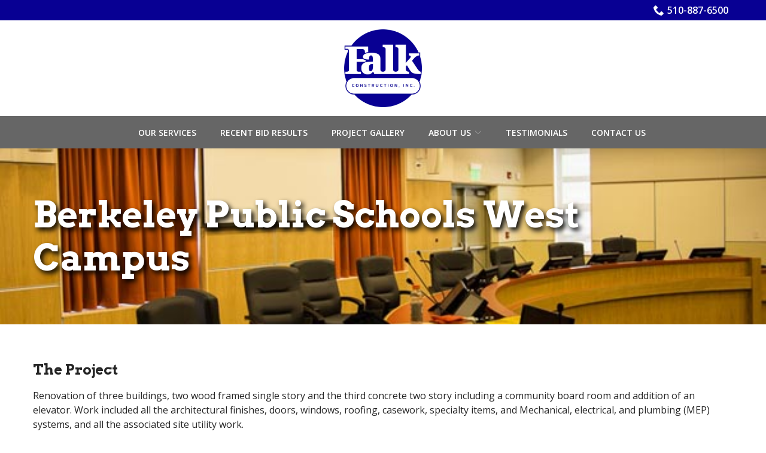

--- FILE ---
content_type: text/html; charset=UTF-8
request_url: https://www.dlfalk.com/albums/berkeley-public-schools-west-campus/
body_size: 23502
content:
<!DOCTYPE html>
<html lang="en-US">
<head>
    <meta charset="UTF-8">
    <meta name="viewport" content="width=device-width, initial-scale=1">
    <link rel="profile" href="http://gmpg.org/xfn/11">
    <meta name='robots' content='index, follow, max-image-preview:large, max-snippet:-1, max-video-preview:-1' />
	<style>img:is([sizes="auto" i], [sizes^="auto," i]) { contain-intrinsic-size: 3000px 1500px }</style>
	
	<!-- This site is optimized with the Yoast SEO plugin v23.3 - https://yoast.com/wordpress/plugins/seo/ -->
	<title>Berkeley Public Schools West Campus | Falk Construction</title>
	<meta name="description" content="We are a General Contractor with over 30 years of experience and a track record for successfully completing a wide variety of projects, including retail, libraries, community centers, fire stations, schools, shopping centers, hotels, and food service facilities." />
	<link rel="canonical" href="https://www.dlfalk.com/albums/berkeley-public-schools-west-campus/" />
	<meta property="og:locale" content="en_US" />
	<meta property="og:type" content="article" />
	<meta property="og:title" content="Berkeley Public Schools West Campus | Falk Construction" />
	<meta property="og:description" content="We are a General Contractor with over 30 years of experience and a track record for successfully completing a wide variety of projects, including retail, libraries, community centers, fire stations, schools, shopping centers, hotels, and food service facilities." />
	<meta property="og:url" content="https://www.dlfalk.com/albums/berkeley-public-schools-west-campus/" />
	<meta property="og:site_name" content="Falk Construction" />
	<meta property="og:image" content="https://www.dlfalk.com/wp-content/uploads/2023/01/WestCampus_WebImage-4.jpg" />
	<meta property="og:image:width" content="600" />
	<meta property="og:image:height" content="399" />
	<meta property="og:image:type" content="image/jpeg" />
	<meta name="twitter:card" content="summary_large_image" />
	<script type="application/ld+json" class="yoast-schema-graph">{"@context":"https://schema.org","@graph":[{"@type":"WebPage","@id":"https://www.dlfalk.com/albums/berkeley-public-schools-west-campus/","url":"https://www.dlfalk.com/albums/berkeley-public-schools-west-campus/","name":"Berkeley Public Schools West Campus | Falk Construction","isPartOf":{"@id":"https://live-falk-construction.pantheonsite.io/#website"},"primaryImageOfPage":{"@id":"https://www.dlfalk.com/albums/berkeley-public-schools-west-campus/#primaryimage"},"image":{"@id":"https://www.dlfalk.com/albums/berkeley-public-schools-west-campus/#primaryimage"},"thumbnailUrl":"https://www.dlfalk.com/wp-content/uploads/2023/01/WestCampus_WebImage-4.jpg","datePublished":"2023-01-09T14:54:03+00:00","dateModified":"2023-01-09T14:54:03+00:00","description":"We are a General Contractor with over 30 years of experience and a track record for successfully completing a wide variety of projects, including retail, libraries, community centers, fire stations, schools, shopping centers, hotels, and food service facilities.","breadcrumb":{"@id":"https://www.dlfalk.com/albums/berkeley-public-schools-west-campus/#breadcrumb"},"inLanguage":"en-US","potentialAction":[{"@type":"ReadAction","target":["https://www.dlfalk.com/albums/berkeley-public-schools-west-campus/"]}]},{"@type":"ImageObject","inLanguage":"en-US","@id":"https://www.dlfalk.com/albums/berkeley-public-schools-west-campus/#primaryimage","url":"https://www.dlfalk.com/wp-content/uploads/2023/01/WestCampus_WebImage-4.jpg","contentUrl":"https://www.dlfalk.com/wp-content/uploads/2023/01/WestCampus_WebImage-4.jpg","width":600,"height":399,"caption":"Berkeley Public Schools West Campus"},{"@type":"BreadcrumbList","@id":"https://www.dlfalk.com/albums/berkeley-public-schools-west-campus/#breadcrumb","itemListElement":[{"@type":"ListItem","position":1,"name":"Home","item":"https://live-falk-construction.pantheonsite.io/"},{"@type":"ListItem","position":2,"name":"Berkeley Public Schools West Campus"}]},{"@type":"WebSite","@id":"https://live-falk-construction.pantheonsite.io/#website","url":"https://live-falk-construction.pantheonsite.io/","name":"Falk Construction","description":"","potentialAction":[{"@type":"SearchAction","target":{"@type":"EntryPoint","urlTemplate":"https://live-falk-construction.pantheonsite.io/?s={search_term_string}"},"query-input":"required name=search_term_string"}],"inLanguage":"en-US"}]}</script>
	<!-- / Yoast SEO plugin. -->


<link rel='dns-prefetch' href='//www.dlfalk.com' />
<link rel='dns-prefetch' href='//cdnjs.cloudflare.com' />
<link rel='dns-prefetch' href='//fonts.googleapis.com' />
<link rel='stylesheet' id='ad-google-fonts-css' href='https://fonts.googleapis.com/css?family=Open+Sans%3A400%2C500%2C600%2C700%2C800%2C900%7CArvo%3A400%2C500%2C600%2C700%2C800%2C900&#038;ver=2.33.0' type='text/css' media='all' />
<link rel='stylesheet' id='ad-styles-css' href='https://www.dlfalk.com/wp-content/themes/reach.parent/build/css/theme.min.css?ver=2.33.0' type='text/css' media='all' />
<link rel='stylesheet' id='wp-block-library-css' href='https://www.dlfalk.com/wp/wp-includes/css/dist/block-library/style.min.css?ver=6.7.2' type='text/css' media='all' />
<style id='classic-theme-styles-inline-css' type='text/css'>
/*! This file is auto-generated */
.wp-block-button__link{color:#fff;background-color:#32373c;border-radius:9999px;box-shadow:none;text-decoration:none;padding:calc(.667em + 2px) calc(1.333em + 2px);font-size:1.125em}.wp-block-file__button{background:#32373c;color:#fff;text-decoration:none}
</style>
<style id='global-styles-inline-css' type='text/css'>
:root{--wp--preset--aspect-ratio--square: 1;--wp--preset--aspect-ratio--4-3: 4/3;--wp--preset--aspect-ratio--3-4: 3/4;--wp--preset--aspect-ratio--3-2: 3/2;--wp--preset--aspect-ratio--2-3: 2/3;--wp--preset--aspect-ratio--16-9: 16/9;--wp--preset--aspect-ratio--9-16: 9/16;--wp--preset--color--black: #000000;--wp--preset--color--cyan-bluish-gray: #abb8c3;--wp--preset--color--white: #ffffff;--wp--preset--color--pale-pink: #f78da7;--wp--preset--color--vivid-red: #cf2e2e;--wp--preset--color--luminous-vivid-orange: #ff6900;--wp--preset--color--luminous-vivid-amber: #fcb900;--wp--preset--color--light-green-cyan: #7bdcb5;--wp--preset--color--vivid-green-cyan: #00d084;--wp--preset--color--pale-cyan-blue: #8ed1fc;--wp--preset--color--vivid-cyan-blue: #0693e3;--wp--preset--color--vivid-purple: #9b51e0;--wp--preset--gradient--vivid-cyan-blue-to-vivid-purple: linear-gradient(135deg,rgba(6,147,227,1) 0%,rgb(155,81,224) 100%);--wp--preset--gradient--light-green-cyan-to-vivid-green-cyan: linear-gradient(135deg,rgb(122,220,180) 0%,rgb(0,208,130) 100%);--wp--preset--gradient--luminous-vivid-amber-to-luminous-vivid-orange: linear-gradient(135deg,rgba(252,185,0,1) 0%,rgba(255,105,0,1) 100%);--wp--preset--gradient--luminous-vivid-orange-to-vivid-red: linear-gradient(135deg,rgba(255,105,0,1) 0%,rgb(207,46,46) 100%);--wp--preset--gradient--very-light-gray-to-cyan-bluish-gray: linear-gradient(135deg,rgb(238,238,238) 0%,rgb(169,184,195) 100%);--wp--preset--gradient--cool-to-warm-spectrum: linear-gradient(135deg,rgb(74,234,220) 0%,rgb(151,120,209) 20%,rgb(207,42,186) 40%,rgb(238,44,130) 60%,rgb(251,105,98) 80%,rgb(254,248,76) 100%);--wp--preset--gradient--blush-light-purple: linear-gradient(135deg,rgb(255,206,236) 0%,rgb(152,150,240) 100%);--wp--preset--gradient--blush-bordeaux: linear-gradient(135deg,rgb(254,205,165) 0%,rgb(254,45,45) 50%,rgb(107,0,62) 100%);--wp--preset--gradient--luminous-dusk: linear-gradient(135deg,rgb(255,203,112) 0%,rgb(199,81,192) 50%,rgb(65,88,208) 100%);--wp--preset--gradient--pale-ocean: linear-gradient(135deg,rgb(255,245,203) 0%,rgb(182,227,212) 50%,rgb(51,167,181) 100%);--wp--preset--gradient--electric-grass: linear-gradient(135deg,rgb(202,248,128) 0%,rgb(113,206,126) 100%);--wp--preset--gradient--midnight: linear-gradient(135deg,rgb(2,3,129) 0%,rgb(40,116,252) 100%);--wp--preset--font-size--small: 13px;--wp--preset--font-size--medium: 20px;--wp--preset--font-size--large: 36px;--wp--preset--font-size--x-large: 42px;--wp--preset--spacing--20: 0.44rem;--wp--preset--spacing--30: 0.67rem;--wp--preset--spacing--40: 1rem;--wp--preset--spacing--50: 1.5rem;--wp--preset--spacing--60: 2.25rem;--wp--preset--spacing--70: 3.38rem;--wp--preset--spacing--80: 5.06rem;--wp--preset--shadow--natural: 6px 6px 9px rgba(0, 0, 0, 0.2);--wp--preset--shadow--deep: 12px 12px 50px rgba(0, 0, 0, 0.4);--wp--preset--shadow--sharp: 6px 6px 0px rgba(0, 0, 0, 0.2);--wp--preset--shadow--outlined: 6px 6px 0px -3px rgba(255, 255, 255, 1), 6px 6px rgba(0, 0, 0, 1);--wp--preset--shadow--crisp: 6px 6px 0px rgba(0, 0, 0, 1);}:where(.is-layout-flex){gap: 0.5em;}:where(.is-layout-grid){gap: 0.5em;}body .is-layout-flex{display: flex;}.is-layout-flex{flex-wrap: wrap;align-items: center;}.is-layout-flex > :is(*, div){margin: 0;}body .is-layout-grid{display: grid;}.is-layout-grid > :is(*, div){margin: 0;}:where(.wp-block-columns.is-layout-flex){gap: 2em;}:where(.wp-block-columns.is-layout-grid){gap: 2em;}:where(.wp-block-post-template.is-layout-flex){gap: 1.25em;}:where(.wp-block-post-template.is-layout-grid){gap: 1.25em;}.has-black-color{color: var(--wp--preset--color--black) !important;}.has-cyan-bluish-gray-color{color: var(--wp--preset--color--cyan-bluish-gray) !important;}.has-white-color{color: var(--wp--preset--color--white) !important;}.has-pale-pink-color{color: var(--wp--preset--color--pale-pink) !important;}.has-vivid-red-color{color: var(--wp--preset--color--vivid-red) !important;}.has-luminous-vivid-orange-color{color: var(--wp--preset--color--luminous-vivid-orange) !important;}.has-luminous-vivid-amber-color{color: var(--wp--preset--color--luminous-vivid-amber) !important;}.has-light-green-cyan-color{color: var(--wp--preset--color--light-green-cyan) !important;}.has-vivid-green-cyan-color{color: var(--wp--preset--color--vivid-green-cyan) !important;}.has-pale-cyan-blue-color{color: var(--wp--preset--color--pale-cyan-blue) !important;}.has-vivid-cyan-blue-color{color: var(--wp--preset--color--vivid-cyan-blue) !important;}.has-vivid-purple-color{color: var(--wp--preset--color--vivid-purple) !important;}.has-black-background-color{background-color: var(--wp--preset--color--black) !important;}.has-cyan-bluish-gray-background-color{background-color: var(--wp--preset--color--cyan-bluish-gray) !important;}.has-white-background-color{background-color: var(--wp--preset--color--white) !important;}.has-pale-pink-background-color{background-color: var(--wp--preset--color--pale-pink) !important;}.has-vivid-red-background-color{background-color: var(--wp--preset--color--vivid-red) !important;}.has-luminous-vivid-orange-background-color{background-color: var(--wp--preset--color--luminous-vivid-orange) !important;}.has-luminous-vivid-amber-background-color{background-color: var(--wp--preset--color--luminous-vivid-amber) !important;}.has-light-green-cyan-background-color{background-color: var(--wp--preset--color--light-green-cyan) !important;}.has-vivid-green-cyan-background-color{background-color: var(--wp--preset--color--vivid-green-cyan) !important;}.has-pale-cyan-blue-background-color{background-color: var(--wp--preset--color--pale-cyan-blue) !important;}.has-vivid-cyan-blue-background-color{background-color: var(--wp--preset--color--vivid-cyan-blue) !important;}.has-vivid-purple-background-color{background-color: var(--wp--preset--color--vivid-purple) !important;}.has-black-border-color{border-color: var(--wp--preset--color--black) !important;}.has-cyan-bluish-gray-border-color{border-color: var(--wp--preset--color--cyan-bluish-gray) !important;}.has-white-border-color{border-color: var(--wp--preset--color--white) !important;}.has-pale-pink-border-color{border-color: var(--wp--preset--color--pale-pink) !important;}.has-vivid-red-border-color{border-color: var(--wp--preset--color--vivid-red) !important;}.has-luminous-vivid-orange-border-color{border-color: var(--wp--preset--color--luminous-vivid-orange) !important;}.has-luminous-vivid-amber-border-color{border-color: var(--wp--preset--color--luminous-vivid-amber) !important;}.has-light-green-cyan-border-color{border-color: var(--wp--preset--color--light-green-cyan) !important;}.has-vivid-green-cyan-border-color{border-color: var(--wp--preset--color--vivid-green-cyan) !important;}.has-pale-cyan-blue-border-color{border-color: var(--wp--preset--color--pale-cyan-blue) !important;}.has-vivid-cyan-blue-border-color{border-color: var(--wp--preset--color--vivid-cyan-blue) !important;}.has-vivid-purple-border-color{border-color: var(--wp--preset--color--vivid-purple) !important;}.has-vivid-cyan-blue-to-vivid-purple-gradient-background{background: var(--wp--preset--gradient--vivid-cyan-blue-to-vivid-purple) !important;}.has-light-green-cyan-to-vivid-green-cyan-gradient-background{background: var(--wp--preset--gradient--light-green-cyan-to-vivid-green-cyan) !important;}.has-luminous-vivid-amber-to-luminous-vivid-orange-gradient-background{background: var(--wp--preset--gradient--luminous-vivid-amber-to-luminous-vivid-orange) !important;}.has-luminous-vivid-orange-to-vivid-red-gradient-background{background: var(--wp--preset--gradient--luminous-vivid-orange-to-vivid-red) !important;}.has-very-light-gray-to-cyan-bluish-gray-gradient-background{background: var(--wp--preset--gradient--very-light-gray-to-cyan-bluish-gray) !important;}.has-cool-to-warm-spectrum-gradient-background{background: var(--wp--preset--gradient--cool-to-warm-spectrum) !important;}.has-blush-light-purple-gradient-background{background: var(--wp--preset--gradient--blush-light-purple) !important;}.has-blush-bordeaux-gradient-background{background: var(--wp--preset--gradient--blush-bordeaux) !important;}.has-luminous-dusk-gradient-background{background: var(--wp--preset--gradient--luminous-dusk) !important;}.has-pale-ocean-gradient-background{background: var(--wp--preset--gradient--pale-ocean) !important;}.has-electric-grass-gradient-background{background: var(--wp--preset--gradient--electric-grass) !important;}.has-midnight-gradient-background{background: var(--wp--preset--gradient--midnight) !important;}.has-small-font-size{font-size: var(--wp--preset--font-size--small) !important;}.has-medium-font-size{font-size: var(--wp--preset--font-size--medium) !important;}.has-large-font-size{font-size: var(--wp--preset--font-size--large) !important;}.has-x-large-font-size{font-size: var(--wp--preset--font-size--x-large) !important;}
:where(.wp-block-post-template.is-layout-flex){gap: 1.25em;}:where(.wp-block-post-template.is-layout-grid){gap: 1.25em;}
:where(.wp-block-columns.is-layout-flex){gap: 2em;}:where(.wp-block-columns.is-layout-grid){gap: 2em;}
:root :where(.wp-block-pullquote){font-size: 1.5em;line-height: 1.6;}
</style>
<link rel='stylesheet' id='ad-styles-child-css' href='https://www.dlfalk.com/wp-content/themes/reach.service-out-slow/build/css/theme.min.css?ver=2.33.0' type='text/css' media='all' />
<link rel='stylesheet' id='jquery-auto-complete-css' href='https://cdnjs.cloudflare.com/ajax/libs/jquery-autocomplete/1.0.7/jquery.auto-complete.css?ver=1.0.7' type='text/css' media='all' />
<script type="text/javascript" src="https://www.dlfalk.com/wp/wp-includes/js/jquery/jquery.min.js?ver=3.7.1" id="jquery-core-js"></script>
<script type="text/javascript" src="https://www.dlfalk.com/wp/wp-includes/js/jquery/jquery-migrate.min.js?ver=3.4.1" id="jquery-migrate-js"></script>
<link rel="https://api.w.org/" href="https://www.dlfalk.com/wp-json/" /><link rel='shortlink' href='https://www.dlfalk.com/?p=628' />
<link rel="alternate" title="oEmbed (JSON)" type="application/json+oembed" href="https://www.dlfalk.com/wp-json/oembed/1.0/embed?url=https%3A%2F%2Fwww.dlfalk.com%2Falbums%2Fberkeley-public-schools-west-campus%2F" />
<link rel="alternate" title="oEmbed (XML)" type="text/xml+oembed" href="https://www.dlfalk.com/wp-json/oembed/1.0/embed?url=https%3A%2F%2Fwww.dlfalk.com%2Falbums%2Fberkeley-public-schools-west-campus%2F&#038;format=xml" />
        <link rel="shortcut icon" href="https://www.dlfalk.com/wp-content/uploads/2023/01/cropped-FalkConstruction_Favicon-192x192.png " type="image/x-icon"/>
                <!-- Global Site Tag (gtag.js) - Google Analytics -->
        <script async src="https://www.googletagmanager.com/gtag/js?id=G-CJN35GCYKJ"></script>
        <script>
          window.dataLayer = window.dataLayer || [];

          function gtag() {
            dataLayer.push(arguments)
          };
          gtag('js', new Date());

          gtag('config', 'G-CJN35GCYKJ');
        </script>
        <script type="text/javascript" src="//cdn.rlets.com/capture_configs/b5b/db5/2d0/c9d41beb49c01d1d1d08f93.js" async="async"></script>


<!-- Google tag (gtag.js) -->
<script async src="https://www.googletagmanager.com/gtag/js?id=UA-252175341-46"></script>
<script>
  window.dataLayer = window.dataLayer || [];
  function gtag(){dataLayer.push(arguments);}
  gtag('js', new Date());

  gtag('config', 'UA-252175341-46');
</script>        <script type="text/javascript">
            jQuery(function($) {
                jQuery('input[type=search]').addClass('search-autocomplete');
                jQuery('input[type=search]').attr('autocomplete', 'on');
            });
            jQuery(function($){
                var searchRequest;
                jQuery('.search-autocomplete').autoComplete({
                    minChars: 2,
                    source: function(term, suggest){
                        try { searchRequest.abort(); } catch(e){}
                        searchRequest = jQuery.getJSON(global.ajax, { q: term, action: 'search_site' }, function(res) {
                            var suggestions = [];
                            for (i=0;i<res.data.length;i++)
                                if (~res.data[i].toLowerCase().indexOf(term)) {
                                    suggestions.push(res.data[i]);
                                } 
                                else if (~res.data[i].toUpperCase().indexOf(term)) { 
                                    suggestions.push(res.data[i]) 
                                };
                            suggest(suggestions);
                        });
                    }
                });
            });
        </script>
    <style type="text/css">.recentcomments a{display:inline !important;padding:0 !important;margin:0 !important;}</style><link rel="icon" href="https://www.dlfalk.com/wp-content/uploads/2023/01/cropped-FalkConstruction_Favicon-32x32.png" sizes="32x32" />
<link rel="icon" href="https://www.dlfalk.com/wp-content/uploads/2023/01/cropped-FalkConstruction_Favicon-192x192.png" sizes="192x192" />
<link rel="apple-touch-icon" href="https://www.dlfalk.com/wp-content/uploads/2023/01/cropped-FalkConstruction_Favicon-180x180.png" />
<meta name="msapplication-TileImage" content="https://www.dlfalk.com/wp-content/uploads/2023/01/cropped-FalkConstruction_Favicon-270x270.png" />
		<style type="text/css" id="wp-custom-css">
			/* DP01092023 */
/* Styling */
::-webkit-input-placeholder { font-family: 'Open Sans', sans-serif; font-weight: normal!important; color: #000!important; font-size: 16px!important; }
::-moz-placeholder { font-family: 'Open Sans', sans-serif; font-weight: normal!important; color: #000!important; font-size: 16px!important; }
:-ms-input-placeholder { font-family: 'Open Sans', sans-serif; font-weight: normal!important; color: #000!important; font-size: 16px!important; }
:-moz-placeholder { font-family: 'Open Sans', sans-serif; font-weight: normal!important; color: #000!important; font-size: 16px!important; }
.selectize-dropdown, textarea { font-family: 'Open Sans', sans-serif; resize: none!important; font-weight: normal!important; color: #000!important; font-size: 16px!important; }
.header__stacked-nav { background: #1f1f1f!important; }
.header__nav a { font-size: 14px!important; font-weight: 600!important; }
.mobile__nav-header { background: #fff; }
.mobile__nav a { font-size: 16px!important; font-weight: 600!important; text-transform: uppercase; }
.mobile__nav .sub-menu a { color: #1f1f1f!important; }
header a:hover, header .sub-menu a:hover, header .sub-menu .current-menu-item > a, header .current-menu-item > a { color: #bfbfbf!important; }
.sub-menu--toggle:hover { background-color: #f1f1f1!important; }
.mobile__nav-close .icon { fill: #1f1f1f!important; }
.mobile__nav-close .icon:hover { fill: #080093!important; }
.hamburger-inner, .hamburger-inner::before, .hamburger-inner::after { background-color: #1f1f1f!important; }
.hamburger:hover .hamburger-inner, .hamburger:hover .hamburger-inner::before, .hamburger:hover .hamburger-inner::after { background-color: #080093!important; }
.header__stacked-nav { background: #666!important; }
h1, .hdg--1, h2, h3, h4 { font-family: 'Arvo'!important; font-weight: 600!important; }
.text--dark h2, .text--dark h3, h4 { color: #1f1f1f!important; }
.btn, .gform_button { font-weight: 600!important; font-family: 'Open Sans'!important; padding: 15px 40px!important; }
.btn:hover, .gform_button:hover { background: #1f1f1f!important; border-color: #1f1f1f!important; }
.theme--material .hero__panel { padding: 220px 0 220px; }
::before, ::after { box-shadow: none!important; }
.theme--material .content-area__image { box-shadow: none!important; }
.testimonials .slick-arrow { top: 35%; }
.testimonial__meta { font-size: 16px!important; }
.testimonial__content p { font-size: 16px!important; }


.footer__scroll-top a { color: #080093!important; }
.footer__scroll-top a:hover { color: #1f1f1f!important; }
.socials__item .icon:hover { fill: #bfbfbf!important; }
.post__header a, .post__read-more, .sidebar .widget a, .blog__pagination a, .blog__post-links a, .module .text--dark .entry__content a:not(.btn), article .text--dark .entry__content a:not(.btn), .entry__content .sitemap__row a:not(.btn), .text--dark .contact-info__content a:not(.btn), .text--dark .services__content a:not(.btn), .text--dark .list-columns__content a:not(.btn), .list-column a:not(.btn), .text--dark .content-area__content-lead a:not(.btn), .meta__category, .album__item-meta a, .ufaq-faq-title a h4, .text--dark:not(.footer) .entry__content a:not(.btn) { color: #080093!important; font-weight: 600!important; }
.entry__content h5, .entry__content h6, .hdg--5, .hdg--6 { font-family: 'Arvo'!important; font-weight: 600!important; }
.staff__name { font-size: 20px!important; line-height: 1.2!important; font-family: 'Open Sans'!important; font-weight: 600!important; transition: .3s ease; margin: 0px; }
a.staff__item .staff__name { color: #fff!important; }
a.staff__item:hover { background: #080093!important; }
.staff__item { background: #1f1f1f; padding: 15px!important; }
.staff__item { padding: 15px!important; }
.post__header a:hover, .post__read-more:hover, .sidebar .widget a:hover, .blog__pagination a:hover, .blog__post-links a:hover, .text--dark:not(.footer) .entry__content a:not(.btn):hover, article .entry__content a:not(.btn):hover, .entry__content .sitemap__row a:not(.btn):hover, .text--dark .contact-info__content a:not(.btn):hover, .text--dark .services__content a:not(.btn):hover, .text--dark .list-columns__content a:not(.btn):hover, .list-column a:not(.btn):hover, .text--dark .content-area__content-lead a:not(.btn):hover, .testimonial__content.content-limit .read-more a.read-more-link:hover, .meta__category:hover, .album__item-meta a:hover, .ufaq-faq-title a:hover h4 { color: #1f1f1f!important; }
.testimonial__content.content-limit .read-more a.read-more-link { color: #bfbfbf!important; font-weight: 600; }
.testimonial__content.content-limit .read-more a.read-more-link:hover { color: #fff!important; }
.slick-arrow:hover .icon { fill: #bfbfbf!important; }
footer h5 { color: #fff!important; font-weight: 600!important; }
footer a:not(.btn) { color: #fff!important; }
footer .btn:hover { background: #080093!important; border-color: #080093!important; }
footer a:not(.btn):hover, footer .current-menu-item > a { color: #bfbfbf!important; }
.page__header .hdg { color: #fff!important; }
.theme--material .form__gform--default input:not([type="radio"]):not([type="checkbox"]):not([type="submit"]):not([type="button"]):not([type="image"]):not([type="file"]), .theme--material .form__gform--default textarea { box-shadow: none!important; border: 1px solid #1f1f1f; }
.gform_button { margin-top: 20px; }
a.staff__item .staff__title { color: #fff!important; }
.staff__title { transition: .3s ease; margin: 0px; font-size: 16px!important; }
@media (max-width: 991px){
.theme--material .hero__panel { padding: 180px 0 180px; }
.header__branding-title { width: calc(100% - 60px)!important; }
}
@media (min-width: 991px){
h1, .hdg--1 { font-size: 60px!important; }
h2 { font-size: 44px!important; }
}
@media (max-width: 767px){
.theme--material .hero__panel { padding: 100px 0 100px; }
}
@media (min-width: 767px){
	.staff__item { width: calc(33.3333% - 30px)!important; }
}

.page__header h1.hdg.hdg--1 {
    text-shadow: 4px 5px 9px black;
}		</style>
		</head>


<body class="albums-template-default single single-albums postid-628 layout--stacked theme--material"style="color: #252525;background-color: #FFFFFF;">
<div id="print-content" class="print-content"></div>
<div class="page-content">
    <a href="#module_1" class="screen-reader-text">Skip to Content</a>
    <div>

<svg style="position: absolute; width: 0; height: 0; overflow: hidden;" version="1.1" xmlns="http://www.w3.org/2000/svg">
    <defs>
        <symbol id="icon-chevron-left" viewBox="0 0 24 24">
            <title>chevron-left</title>
            <path d="M10.413 12l5.294-5.294c0.387-0.387 0.387-1.025 0-1.413s-1.025-0.387-1.413 0l-6 6c-0.387 0.387-0.387 1.025 0 1.413l6 6c0.194 0.194 0.45 0.294 0.706 0.294s0.513-0.1 0.706-0.294c0.387-0.387 0.387-1.025 0-1.413l-5.294-5.294z"></path>
        </symbol>
        <symbol id="icon-chevron-right" viewBox="0 0 24 24">
            <title>chevron-right</title>
            <path d="M15.706 11.294l-6-6c-0.387-0.387-1.025-0.387-1.413 0s-0.387 1.025 0 1.413l5.294 5.294-5.294 5.294c-0.387 0.387-0.387 1.025 0 1.413 0.194 0.194 0.45 0.294 0.706 0.294s0.513-0.1 0.706-0.294l6-6c0.394-0.387 0.394-1.025 0-1.413z"></path>
        </symbol>
        <symbol id="icon-chevron-up" viewBox="0 0 20 20">
            <title>chevron-up</title>
            <path d="M15.825 12.82c-.104.113-.25.18-.397.18-.145 0-.292-.067-.396-.18l-5.03-5.392L4.95 12.82c-.104.113-.25.18-.397.18-.145 0-.292-.067-.396-.18-.21-.222-.21-.6 0-.846L9.584 6.18C9.688 6.066 9.856 6 10 6c.147 0 .294.044.42.18l5.426 5.794c.21.224.21.602-.02.847z"></path>
        </symbol>
        <symbol id="icon-arrow-chev-right" viewBox="0 0 24 24">
            <title>chevron-right</title>
            <path d="M15.7 11.3l-6-6c-0.4-0.4-1-0.4-1.4 0s-0.4 1 0 1.4l5.3 5.3-5.3 5.3c-0.4 0.4-0.4 1 0 1.4 0.2 0.2 0.4 0.3 0.7 0.3s0.5-0.1 0.7-0.3l6-6c0.4-0.4 0.4-1 0-1.4z"></path>
        </symbol>
        <symbol id="icon-arrow-chev-left" viewBox="0 0 24 24">
            <title>chevron-left</title>
            <path d="M10.4 12l5.3-5.3c0.4-0.4 0.4-1 0-1.4s-1-0.4-1.4 0l-6 6c-0.4 0.4-0.4 1 0 1.4l6 6c0.2 0.2 0.5 0.3 0.7 0.3s0.5-0.1 0.7-0.3c0.4-0.4 0.4-1 0-1.4l-5.3-5.3z"></path>
        </symbol>
        <symbol id="icon-arrow_back" viewBox="0 0 32 32">
            <title>arrow-back</title>
            <path d="M12.586 27.414l-10-10c-0.781-0.781-0.781-2.047 0-2.828l10-10c0.781-0.781 2.047-0.781 2.828 0s0.781 2.047 0 2.828l-6.586 6.586h19.172c1.105 0 2 0.895 2 2s-0.895 2-2 2h-19.172l6.586 6.586c0.39 0.39 0.586 0.902 0.586 1.414s-0.195 1.024-0.586 1.414c-0.781 0.781-2.047 0.781-2.828 0z"></path>
        </symbol>
        <symbol id="icon-star" viewBox="0 0 24 24">
            <title>star</title>
            <path d="M12 17.25l-6.188 3.75 1.641-7.031-5.438-4.734 7.172-0.609 2.813-6.609 2.813 6.609 7.172 0.609-5.438 4.734 1.641 7.031z"></path>
        </symbol>
        <symbol id="icon-phone" viewBox="0 0 32 32">
            <title>phone</title>
            <path d="M22 20c-2 2-2 4-4 4s-4-2-6-4-4-4-4-6 2-2 4-4-4-8-6-8-6 6-6 6c0 4 4.109 12.109 8 16s12 8 16 8c0 0 6-4 6-6s-6-8-8-6z"></path>
        </symbol>
        <symbol id="icon-quote" viewBox='0 0 60 50'>
            <title>quote</title>
            <path d='M0 24.706v24.706h24.706V24.706H10.588c0-7.796 6.322-14.118 14.118-14.118V0C11.06 0 0 11.06 0 24.706zm60-14.118V0C46.356 0 35.294 11.06 35.294 24.706v24.706H60V24.706H45.882c0-7.796 6.322-14.118 14.118-14.118z'></path>
        </symbol>
    </defs>
</svg>
<svg style="position: absolute; width: 0; height: 0; overflow: hidden;" version="1.1"
     xmlns="http://www.w3.org/2000/svg">
    <defs>
        <symbol id="icon-checkbox-checked" viewBox="0 0 32 32">
            <title>checkbox-checked</title>
            <path d="M28 0h-24c-2.2 0-4 1.8-4 4v24c0 2.2 1.8 4 4 4h24c2.2 0 4-1.8 4-4v-24c0-2.2-1.8-4-4-4zM14 24.828l-7.414-7.414 2.828-2.828 4.586 4.586 9.586-9.586 2.828 2.828-12.414 12.414z"></path>
        </symbol>
        <symbol id="icon-search" viewBox="0 0 32 32">
            <title>search</title>
            <path d="M31.008 27.231l-7.58-6.447c-0.784-0.705-1.622-1.029-2.299-0.998 1.789-2.096 2.87-4.815 2.87-7.787 0-6.627-5.373-12-12-12s-12 5.373-12 12 5.373 12 12 12c2.972 0 5.691-1.081 7.787-2.87-0.031 0.677 0.293 1.515 0.998 2.299l6.447 7.58c1.104 1.226 2.907 1.33 4.007 0.23s0.997-2.903-0.23-4.007zM12 20c-4.418 0-8-3.582-8-8s3.582-8 8-8 8 3.582 8 8-3.582 8-8 8z"></path>
        </symbol>
        <symbol id="icon-wrench" viewBox="0 0 32 32">
            <title>wrench</title>
            <path d="M31.342 25.559l-14.392-12.336c0.67-1.259 1.051-2.696 1.051-4.222 0-4.971-4.029-9-9-9-0.909 0-1.787 0.135-2.614 0.386l5.2 5.2c0.778 0.778 0.778 2.051 0 2.828l-3.172 3.172c-0.778 0.778-2.051 0.778-2.828 0l-5.2-5.2c-0.251 0.827-0.386 1.705-0.386 2.614 0 4.971 4.029 9 9 9 1.526 0 2.963-0.38 4.222-1.051l12.336 14.392c0.716 0.835 1.938 0.882 2.716 0.104l3.172-3.172c0.778-0.778 0.731-2-0.104-2.716z"></path>
        </symbol>
        <symbol id="icon-info" viewBox="0 0 32 32">
            <title>info</title>
            <path d="M14 9.5c0-0.825 0.675-1.5 1.5-1.5h1c0.825 0 1.5 0.675 1.5 1.5v1c0 0.825-0.675 1.5-1.5 1.5h-1c-0.825 0-1.5-0.675-1.5-1.5v-1z"></path>
            <path d="M20 24h-8v-2h2v-6h-2v-2h6v8h2z"></path>
            <path d="M16 0c-8.837 0-16 7.163-16 16s7.163 16 16 16 16-7.163 16-16-7.163-16-16-16zM16 29c-7.18 0-13-5.82-13-13s5.82-13 13-13 13 5.82 13 13-5.82 13-13 13z"></path>
        </symbol>
        <symbol id="icon-shield" viewBox="0 0 32 32">
            <title>shield</title>
            <path d="M30 0l-14 4-14-4c0 0-0.141 1.616 0 4l14 4.378 14-4.378c0.141-2.384 0-4 0-4zM2.256 6.097c0.75 7.834 3.547 21.007 13.744 25.903 10.197-4.896 12.995-18.069 13.744-25.903l-13.744 5.167-13.744-5.167z"></path>
        </symbol>
        <symbol id="icon-play" viewBox="0 0 32 32">
            <title>play</title>
            <path d="M30.662 5.003c-4.488-0.645-9.448-1.003-14.662-1.003s-10.174 0.358-14.662 1.003c-0.86 3.366-1.338 7.086-1.338 10.997s0.477 7.63 1.338 10.997c4.489 0.645 9.448 1.003 14.662 1.003s10.174-0.358 14.662-1.003c0.86-3.366 1.338-7.086 1.338-10.997s-0.477-7.63-1.338-10.997zM12 22v-12l10 6-10 6z"></path>
        </symbol>
        <symbol id="icon-connection" viewBox="0 0 40 32">
            <title>connection</title>
            <path d="M20 18c3.308 0 6.308 1.346 8.481 3.519l-2.827 2.827c-1.449-1.449-3.449-2.346-5.654-2.346s-4.206 0.897-5.654 2.346l-2.827-2.827c2.173-2.173 5.173-3.519 8.481-3.519zM5.858 15.858c3.777-3.777 8.8-5.858 14.142-5.858s10.365 2.080 14.142 5.858l-2.828 2.828c-3.022-3.022-7.040-4.686-11.314-4.686s-8.292 1.664-11.314 4.686l-2.828-2.828zM30.899 4.201c3.334 1.41 6.329 3.429 8.899 6v0l-2.828 2.828c-4.533-4.533-10.56-7.029-16.971-7.029s-12.438 2.496-16.971 7.029l-2.828-2.828c2.571-2.571 5.565-4.589 8.899-6 3.453-1.461 7.12-2.201 10.899-2.201s7.446 0.741 10.899 2.201zM18 28c0-1.105 0.895-2 2-2s2 0.895 2 2c0 1.105-0.895 2-2 2s-2-0.895-2-2z"></path>
        </symbol>
        <symbol id="icon-mobile" viewBox="0 0 32 32">
            <title>mobile</title>
            <path d="M23 0h-14c-1.65 0-3 1.35-3 3v26c0 1.65 1.35 3 3 3h14c1.65 0 3-1.35 3-3v-26c0-1.65-1.35-3-3-3zM12 1.5h8v1h-8v-1zM16 30c-1.105 0-2-0.895-2-2s0.895-2 2-2 2 0.895 2 2-0.895 2-2 2zM24 24h-16v-20h16v20z"></path>
        </symbol>
        <symbol id="icon-coin-dollar" viewBox="0 0 32 32">
            <title>coin-dollar</title>
            <path d="M15 2c-8.284 0-15 6.716-15 15s6.716 15 15 15c8.284 0 15-6.716 15-15s-6.716-15-15-15zM15 29c-6.627 0-12-5.373-12-12s5.373-12 12-12c6.627 0 12 5.373 12 12s-5.373 12-12 12zM16 16v-4h4v-2h-4v-2h-2v2h-4v8h4v4h-4v2h4v2h2v-2h4l-0-8h-4zM14 16h-2v-4h2v4zM18 22h-2v-4h2v4z"></path>
        </symbol>
        <symbol id="icon-spoon-knife" viewBox="0 0 32 32">
            <title>spoon-knife</title>
            <path d="M7 0c-3.314 0-6 3.134-6 7 0 3.31 1.969 6.083 4.616 6.812l-0.993 16.191c-0.067 1.098 0.778 1.996 1.878 1.996h1c1.1 0 1.945-0.898 1.878-1.996l-0.993-16.191c2.646-0.729 4.616-3.502 4.616-6.812 0-3.866-2.686-7-6-7zM27.167 0l-1.667 10h-1.25l-0.833-10h-0.833l-0.833 10h-1.25l-1.667-10h-0.833v13c0 0.552 0.448 1 1 1h2.604l-0.982 16.004c-0.067 1.098 0.778 1.996 1.878 1.996h1c1.1 0 1.945-0.898 1.878-1.996l-0.982-16.004h2.604c0.552 0 1-0.448 1-1v-13h-0.833z"></path>
        </symbol>
        <symbol id="icon-ticket" viewBox="0 0 32 32">
            <title>ticket</title>
            <path d="M18 10l4 4-8 8-4-4zM31.298 9.297l-2.297-2.297-1 1c-0.512 0.512-1.219 0.828-2 0.828-1.562 0-2.829-1.266-2.829-2.828 0-0.781 0.317-1.489 0.829-2.001l1-1-2.297-2.297c-0.936-0.936-2.469-0.936-3.405 0l-18.595 18.595c-0.936 0.936-0.936 2.469 0 3.405l2.297 2.297 0.999-0.999c0.512-0.513 1.22-0.83 2.001-0.83 1.562 0 2.828 1.266 2.828 2.828 0 0.781-0.317 1.489-0.829 2.001l-1 1 2.297 2.297c0.936 0.936 2.469 0.936 3.405 0l18.595-18.595c0.936-0.937 0.936-2.469 0-3.406zM14 26l-8-8 12-12 8 8-12 12z"></path>
        </symbol>
        <symbol id="icon-pushpin" viewBox="0 0 32 32">
            <title>pushpin</title>
            <path d="M17 0l-3 3 3 3-7 8h-7l5.5 5.5-8.5 11.269v1.231h1.231l11.269-8.5 5.5 5.5v-7l8-7 3 3 3-3-15-15zM14 17l-2-2 7-7 2 2-7 7z"></path>
        </symbol>
        <symbol id="icon-location" viewBox="0 0 32 32">
            <title>location</title>
            <path d="M16 0c-5.523 0-10 4.477-10 10 0 10 10 22 10 22s10-12 10-22c0-5.523-4.477-10-10-10zM16 16c-3.314 0-6-2.686-6-6s2.686-6 6-6 6 2.686 6 6-2.686 6-6 6z"></path>
        </symbol>
        <symbol id="icon-gift" viewBox="0 0 32 32">
            <title>gift</title>
            <path d="M24.11 10c0.566-0.402 1.11-0.851 1.608-1.348 1.044-1.044 1.742-2.328 1.966-3.616 0.246-1.412-0.115-2.723-0.988-3.597-0.697-0.697-1.641-1.065-2.73-1.065-1.551 0-3.185 0.744-4.483 2.043-2.077 2.077-3.288 4.945-3.94 6.991-0.482-2.056-1.444-4.833-3.313-6.702-1.003-1.003-2.285-1.518-3.495-1.518-0.989 0-1.931 0.344-2.633 1.046-1.562 1.562-1.351 4.306 0.471 6.128 0.65 0.65 1.409 1.189 2.21 1.638h-6.782v8h2v14h24v-14h2v-8h-5.89zM21.073 4.007c0.866-0.866 1.948-1.384 2.892-1.384 0.334 0 0.803 0.070 1.139 0.406 0.813 0.813 0.357 2.697-0.977 4.031-1.373 1.373-3.221 2.318-4.826 2.939h-1.584c0.58-1.798 1.627-4.264 3.356-5.993zM7.31 5.028c-0.022-0.285-0.002-0.82 0.381-1.203 0.32-0.32 0.743-0.387 1.042-0.387v0c0.664 0 1.358 0.313 1.904 0.859 1.059 1.058 1.93 2.743 2.521 4.871 0.016 0.057 0.031 0.115 0.047 0.171-0.057-0.015-0.114-0.031-0.171-0.047-2.128-0.591-3.813-1.462-4.871-2.521-0.495-0.495-0.805-1.13-0.853-1.743zM14 30h-8v-13h8v13zM14 16h-10v-4h10v4zM26 30h-8v-13h8v13zM28 16h-10v-4h10v4z"></path>
        </symbol>
        <symbol id="icon-fire" viewBox="0 0 32 32">
            <title>fire</title>
            <path d="M10.031 32c-2.133-4.438-0.997-6.981 0.642-9.376 1.795-2.624 2.258-5.221 2.258-5.221s1.411 1.834 0.847 4.703c2.493-2.775 2.963-7.196 2.587-8.889 5.635 3.938 8.043 12.464 4.798 18.783 17.262-9.767 4.294-24.38 2.036-26.027 0.753 1.646 0.895 4.433-0.625 5.785-2.573-9.759-8.937-11.759-8.937-11.759 0.753 5.033-2.728 10.536-6.084 14.648-0.118-2.007-0.243-3.392-1.298-5.312-0.237 3.646-3.023 6.617-3.777 10.27-1.022 4.946 0.765 8.568 7.555 12.394z"></path>
        </symbol>
        <symbol id="icon-feed" viewBox="0 0 32 32">
            <title>feed</title>
            <path d="M4.259 23.467c-2.35 0-4.259 1.917-4.259 4.252 0 2.349 1.909 4.244 4.259 4.244 2.358 0 4.265-1.895 4.265-4.244-0-2.336-1.907-4.252-4.265-4.252zM0.005 10.873v6.133c3.993 0 7.749 1.562 10.577 4.391 2.825 2.822 4.384 6.595 4.384 10.603h6.16c-0-11.651-9.478-21.127-21.121-21.127zM0.012 0v6.136c14.243 0 25.836 11.604 25.836 25.864h6.152c0-17.64-14.352-32-31.988-32z"></path>
        </symbol>
        <symbol id="icon-bubbles" viewBox="0 0 36 32">
            <title>bubbles</title>
            <path d="M34 28.161c0 1.422 0.813 2.653 2 3.256v0.498c-0.332 0.045-0.671 0.070-1.016 0.070-2.125 0-4.042-0.892-5.398-2.321-0.819 0.218-1.688 0.336-2.587 0.336-4.971 0-9-3.582-9-8s4.029-8 9-8c4.971 0 9 3.582 9 8 0 1.73-0.618 3.331-1.667 4.64-0.213 0.463-0.333 0.979-0.333 1.522zM7.209 6.912c-2.069 1.681-3.209 3.843-3.209 6.088 0 1.259 0.35 2.481 1.039 3.63 0.711 1.185 1.781 2.268 3.093 3.133 0.949 0.625 1.587 1.623 1.755 2.747 0.056 0.375 0.091 0.753 0.105 1.129 0.233-0.194 0.461-0.401 0.684-0.624 0.755-0.755 1.774-1.172 2.828-1.172 0.168 0 0.336 0.011 0.505 0.032 0.655 0.083 1.323 0.125 1.987 0.126v4c-0.848-0-1.68-0.054-2.492-0.158-3.437 3.437-7.539 4.053-11.505 4.144v-0.841c2.142-1.049 4-2.961 4-5.145 0-0.305-0.024-0.604-0.068-0.897-3.619-2.383-5.932-6.024-5.932-10.103 0-7.18 7.163-13 16-13 8.702 0 15.781 5.644 15.995 12.672-1.284-0.572-2.683-0.919-4.133-1.018-0.36-1.752-1.419-3.401-3.070-4.742-1.104-0.897-2.404-1.606-3.863-2.108-1.553-0.534-3.211-0.804-4.928-0.804s-3.375 0.271-4.928 0.804c-1.46 0.502-2.76 1.211-3.863 2.108z"></path>
        </symbol>
        <symbol id="icon-home" viewBox="0 0 32 32">
            <title>home</title>
            <path d="M32 18.451l-16-12.42-16 12.42v-5.064l16-12.42 16 12.42zM28 18v12h-8v-8h-8v8h-8v-12l12-9z"></path>
        </symbol>
        <symbol id="icon-heart" viewBox="0 0 32 32">
            <title>heart</title>
            <path d="M23.6 2c-3.363 0-6.258 2.736-7.599 5.594-1.342-2.858-4.237-5.594-7.601-5.594-4.637 0-8.4 3.764-8.4 8.401 0 9.433 9.516 11.906 16.001 21.232 6.13-9.268 15.999-12.1 15.999-21.232 0-4.637-3.763-8.401-8.4-8.401z"></path>
        </symbol>
        <symbol id="icon-calendar" viewBox="0 0 32 32">
            <title>calendar</title>
            <path d="M10 12h4v4h-4zM16 12h4v4h-4zM22 12h4v4h-4zM4 24h4v4h-4zM10 24h4v4h-4zM16 24h4v4h-4zM10 18h4v4h-4zM16 18h4v4h-4zM22 18h4v4h-4zM4 18h4v4h-4zM26 0v2h-4v-2h-14v2h-4v-2h-4v32h30v-32h-4zM28 30h-26v-22h26v22z"></path>
        </symbol>
        <symbol id="icon-price-tag" viewBox="0 0 32 32">
            <title>price-tag</title>
            <path d="M30.5 0h-12c-0.825 0-1.977 0.477-2.561 1.061l-14.879 14.879c-0.583 0.583-0.583 1.538 0 2.121l12.879 12.879c0.583 0.583 1.538 0.583 2.121 0l14.879-14.879c0.583-0.583 1.061-1.736 1.061-2.561v-12c0-0.825-0.675-1.5-1.5-1.5zM23 12c-1.657 0-3-1.343-3-3s1.343-3 3-3 3 1.343 3 3-1.343 3-3 3z"></path>
        </symbol>
        <symbol id="icon-credit-card" viewBox="0 0 32 32">
            <title>credit-card</title>
            <path d="M29 4h-26c-1.65 0-3 1.35-3 3v18c0 1.65 1.35 3 3 3h26c1.65 0 3-1.35 3-3v-18c0-1.65-1.35-3-3-3zM3 6h26c0.542 0 1 0.458 1 1v3h-28v-3c0-0.542 0.458-1 1-1zM29 26h-26c-0.542 0-1-0.458-1-1v-9h28v9c0 0.542-0.458 1-1 1zM4 20h2v4h-2zM8 20h2v4h-2zM12 20h2v4h-2z"></path>
        </symbol>
        <symbol id="icon-clock" viewBox="0 0 32 32">
            <title>clock</title>
            <path d="M20.586 23.414l-6.586-6.586v-8.828h4v7.172l5.414 5.414zM16 0c-8.837 0-16 7.163-16 16s7.163 16 16 16 16-7.163 16-16-7.163-16-16-16zM16 28c-6.627 0-12-5.373-12-12s5.373-12 12-12c6.627 0 12 5.373 12 12s-5.373 12-12 12z"></path>
        </symbol>
        <symbol id="icon-envelop" viewBox="0 0 32 32">
            <title>envelop</title>
            <path d="M29 4h-26c-1.65 0-3 1.35-3 3v20c0 1.65 1.35 3 3 3h26c1.65 0 3-1.35 3-3v-20c0-1.65-1.35-3-3-3zM12.461 17.199l-8.461 6.59v-15.676l8.461 9.086zM5.512 8h20.976l-10.488 7.875-10.488-7.875zM12.79 17.553l3.21 3.447 3.21-3.447 6.58 8.447h-19.579l6.58-8.447zM19.539 17.199l8.461-9.086v15.676l-8.461-6.59z"></path>
        </symbol>
    </defs>
</svg>
<svg style="position: absolute; width: 0; height: 0; overflow: hidden;" version="1.1"
     xmlns="http://www.w3.org/2000/svg">
    <defs>
        <symbol id="icon-facebook" viewBox="0 0 32 32">
            <title>facebook</title>
            <path d="M29 0h-26c-1.65 0-3 1.35-3 3v26c0 1.65 1.35 3 3 3h13v-14h-4v-4h4v-2c0-3.306 2.694-6 6-6h4v4h-4c-1.1 0-2 0.9-2 2v2h6l-1 4h-5v14h9c1.65 0 3-1.35 3-3v-26c0-1.65-1.35-3-3-3z"></path>
        </symbol>
        <symbol id="icon-instagram" viewBox="0 0 32 32">
            <title>instagram</title>
            <path d="M16 2.881c4.275 0 4.781 0.019 6.462 0.094 1.563 0.069 2.406 0.331 2.969 0.55 0.744 0.288 1.281 0.638 1.837 1.194 0.563 0.563 0.906 1.094 1.2 1.838 0.219 0.563 0.481 1.412 0.55 2.969 0.075 1.688 0.094 2.194 0.094 6.463s-0.019 4.781-0.094 6.463c-0.069 1.563-0.331 2.406-0.55 2.969-0.288 0.744-0.637 1.281-1.194 1.837-0.563 0.563-1.094 0.906-1.837 1.2-0.563 0.219-1.413 0.481-2.969 0.55-1.688 0.075-2.194 0.094-6.463 0.094s-4.781-0.019-6.463-0.094c-1.563-0.069-2.406-0.331-2.969-0.55-0.744-0.288-1.281-0.637-1.838-1.194-0.563-0.563-0.906-1.094-1.2-1.837-0.219-0.563-0.481-1.413-0.55-2.969-0.075-1.688-0.094-2.194-0.094-6.463s0.019-4.781 0.094-6.463c0.069-1.563 0.331-2.406 0.55-2.969 0.288-0.744 0.638-1.281 1.194-1.838 0.563-0.563 1.094-0.906 1.838-1.2 0.563-0.219 1.412-0.481 2.969-0.55 1.681-0.075 2.188-0.094 6.463-0.094zM16 0c-4.344 0-4.887 0.019-6.594 0.094-1.7 0.075-2.869 0.35-3.881 0.744-1.056 0.412-1.95 0.956-2.837 1.85-0.894 0.888-1.438 1.781-1.85 2.831-0.394 1.019-0.669 2.181-0.744 3.881-0.075 1.713-0.094 2.256-0.094 6.6s0.019 4.887 0.094 6.594c0.075 1.7 0.35 2.869 0.744 3.881 0.413 1.056 0.956 1.95 1.85 2.837 0.887 0.887 1.781 1.438 2.831 1.844 1.019 0.394 2.181 0.669 3.881 0.744 1.706 0.075 2.25 0.094 6.594 0.094s4.888-0.019 6.594-0.094c1.7-0.075 2.869-0.35 3.881-0.744 1.050-0.406 1.944-0.956 2.831-1.844s1.438-1.781 1.844-2.831c0.394-1.019 0.669-2.181 0.744-3.881 0.075-1.706 0.094-2.25 0.094-6.594s-0.019-4.887-0.094-6.594c-0.075-1.7-0.35-2.869-0.744-3.881-0.394-1.063-0.938-1.956-1.831-2.844-0.887-0.887-1.781-1.438-2.831-1.844-1.019-0.394-2.181-0.669-3.881-0.744-1.712-0.081-2.256-0.1-6.6-0.1v0z"></path>
            <path d="M16 7.781c-4.537 0-8.219 3.681-8.219 8.219s3.681 8.219 8.219 8.219 8.219-3.681 8.219-8.219c0-4.537-3.681-8.219-8.219-8.219zM16 21.331c-2.944 0-5.331-2.387-5.331-5.331s2.387-5.331 5.331-5.331c2.944 0 5.331 2.387 5.331 5.331s-2.387 5.331-5.331 5.331z"></path>
            <path d="M26.462 7.456c0 1.060-0.859 1.919-1.919 1.919s-1.919-0.859-1.919-1.919c0-1.060 0.859-1.919 1.919-1.919s1.919 0.859 1.919 1.919z"></path>
        </symbol>
        <symbol id="icon-twitter" viewBox="0 0 16 16">
            <title>twitter</title>
            <path d="M12.6.75h2.454l-5.36 6.142L16 15.25h-4.937l-3.867-5.07-4.425 5.07H.316l5.733-6.57L0 .75h5.063l3.495 4.633L12.601.75Zm-.86 13.028h1.36L4.323 2.145H2.865l8.875 11.633Z"></path>
        </symbol>
        <symbol id="icon-youtube" viewBox="0 0 32 32">
            <title>youtube</title>
            <path d="M31.681 9.6c0 0-0.313-2.206-1.275-3.175-1.219-1.275-2.581-1.281-3.206-1.356-4.475-0.325-11.194-0.325-11.194-0.325h-0.012c0 0-6.719 0-11.194 0.325-0.625 0.075-1.987 0.081-3.206 1.356-0.963 0.969-1.269 3.175-1.269 3.175s-0.319 2.588-0.319 5.181v2.425c0 2.587 0.319 5.181 0.319 5.181s0.313 2.206 1.269 3.175c1.219 1.275 2.819 1.231 3.531 1.369 2.563 0.244 10.881 0.319 10.881 0.319s6.725-0.012 11.2-0.331c0.625-0.075 1.988-0.081 3.206-1.356 0.962-0.969 1.275-3.175 1.275-3.175s0.319-2.587 0.319-5.181v-2.425c-0.006-2.588-0.325-5.181-0.325-5.181zM12.694 20.15v-8.994l8.644 4.513-8.644 4.481z"></path>
        </symbol>
        <symbol id="icon-pinterest" viewBox="0 0 32 32">
            <title>pinterest</title>
            <path d="M16 2.138c-7.656 0-13.863 6.206-13.863 13.863 0 5.875 3.656 10.887 8.813 12.906-0.119-1.094-0.231-2.781 0.050-3.975 0.25-1.081 1.625-6.887 1.625-6.887s-0.412-0.831-0.412-2.056c0-1.925 1.119-3.369 2.506-3.369 1.181 0 1.756 0.887 1.756 1.95 0 1.188-0.756 2.969-1.15 4.613-0.331 1.381 0.688 2.506 2.050 2.506 2.462 0 4.356-2.6 4.356-6.35 0-3.319-2.387-5.638-5.787-5.638-3.944 0-6.256 2.956-6.256 6.019 0 1.194 0.456 2.469 1.031 3.163 0.113 0.137 0.131 0.256 0.094 0.4-0.106 0.438-0.338 1.381-0.387 1.575-0.063 0.256-0.2 0.306-0.463 0.188-1.731-0.806-2.813-3.337-2.813-5.369 0-4.375 3.175-8.387 9.156-8.387 4.806 0 8.544 3.425 8.544 8.006 0 4.775-3.012 8.625-7.194 8.625-1.406 0-2.725-0.731-3.175-1.594 0 0-0.694 2.644-0.863 3.294-0.313 1.206-1.156 2.712-1.725 3.631 1.3 0.4 2.675 0.619 4.106 0.619 7.656 0 13.863-6.206 13.863-13.863 0-7.662-6.206-13.869-13.863-13.869z"></path>
        </symbol>
        <symbol id="icon-yelp" viewBox="0 0 32 32">
            <title>yelp</title>
            <path d="M19.027 20.421c-0.54 0.545-0.083 1.535-0.083 1.535l4.065 6.788c0 0 0.668 0.895 1.246 0.895 0.581 0 1.155-0.477 1.155-0.477l3.214-4.594c0 0 0.324-0.58 0.331-1.087 0.012-0.722-1.077-0.92-1.077-0.92l-7.609-2.444c-0 0-0.746-0.198-1.242 0.303zM18.642 17c0.389 0.66 1.463 0.468 1.463 0.468l7.592-2.219c0 0 1.035-0.421 1.182-0.982 0.145-0.561-0.171-1.238-0.171-1.238l-3.628-4.274c0 0-0.314-0.54-0.967-0.595-0.719-0.061-1.162 0.809-1.162 0.809l-4.29 6.75c0 0-0.379 0.672-0.020 1.28zM15.055 14.368c0.894-0.22 1.036-1.519 1.036-1.519l-0.061-10.808c0 0-0.135-1.333-0.734-1.695-0.94-0.57-1.218-0.272-1.487-0.233l-6.303 2.342c0 0-0.617 0.204-0.939 0.719-0.459 0.73 0.466 1.798 0.466 1.798l6.551 8.93c0 0 0.647 0.669 1.47 0.465zM13.498 18.742c0.023-0.834-1.001-1.334-1.001-1.334l-6.775-3.423c0 0-1.004-0.414-1.491-0.126-0.373 0.221-0.704 0.62-0.737 0.973l-0.441 5.432c0 0-0.066 0.941 0.178 1.369 0.345 0.608 1.482 0.184 1.482 0.184l7.909-1.748c0.307-0.207 0.846-0.225 0.876-1.328zM15.465 21.673c-0.679-0.349-1.491 0.373-1.491 0.373l-5.296 5.83c0 0-0.661 0.892-0.493 1.439 0.158 0.513 0.42 0.768 0.791 0.948l5.319 1.679c0 0 0.645 0.134 1.133-0.008 0.693-0.201 0.565-1.286 0.565-1.286l0.12-7.894c-0 0-0.027-0.76-0.648-1.082z"></path>
        </symbol>
        <symbol id="icon-google" viewBox="0 0 32 32">
            <title>google</title>
            <path d="M29 0h-26c-1.65 0-3 1.35-3 3v26c0 1.65 1.35 3 3 3h26c1.65 0 3-1.35 3-3v-26c0-1.65-1.35-3-3-3zM16.238 28c-6.631 0-12-5.369-12-12s5.369-12 12-12c3.238 0 5.95 1.181 8.037 3.138l-3.256 3.138c-0.894-0.856-2.45-1.85-4.781-1.85-4.1 0-7.438 3.394-7.438 7.575s3.344 7.575 7.438 7.575c4.75 0 6.531-3.413 6.806-5.175h-6.806v-4.113h11.331c0.1 0.6 0.188 1.2 0.188 1.988 0.006 6.856-4.588 11.725-11.519 11.725z"></path>
        </symbol>
        <symbol id="icon-reddit" viewBox="0 0 28 28">
            <title>reddit</title>
            <path d="M28 13.219c0 1.219-0.688 2.266-1.703 2.781 0.125 0.484 0.187 0.984 0.187 1.5 0 4.937-5.578 8.937-12.453 8.937-6.859 0-12.437-4-12.437-8.937 0-0.5 0.063-1 0.172-1.469-1.047-0.516-1.766-1.578-1.766-2.812 0-1.719 1.391-3.109 3.109-3.109 0.891 0 1.687 0.375 2.266 0.984 2.109-1.469 4.922-2.422 8.047-2.531l1.813-8.141c0.063-0.281 0.359-0.469 0.641-0.406l5.766 1.266c0.375-0.75 1.172-1.281 2.078-1.281 1.297 0 2.344 1.047 2.344 2.328 0 1.297-1.047 2.344-2.344 2.344-1.281 0-2.328-1.047-2.328-2.328l-5.219-1.156-1.625 7.375c3.141 0.094 5.984 1.031 8.109 2.5 0.562-0.594 1.359-0.953 2.234-0.953 1.719 0 3.109 1.391 3.109 3.109zM6.531 16.328c0 1.297 1.047 2.344 2.328 2.344 1.297 0 2.344-1.047 2.344-2.344 0-1.281-1.047-2.328-2.344-2.328-1.281 0-2.328 1.047-2.328 2.328zM19.187 21.875c0.234-0.234 0.234-0.578 0-0.812-0.219-0.219-0.578-0.219-0.797 0-0.938 0.953-2.953 1.281-4.391 1.281s-3.453-0.328-4.391-1.281c-0.219-0.219-0.578-0.219-0.797 0-0.234 0.219-0.234 0.578 0 0.812 1.484 1.484 4.344 1.594 5.187 1.594s3.703-0.109 5.187-1.594zM19.141 18.672c1.281 0 2.328-1.047 2.328-2.344 0-1.281-1.047-2.328-2.328-2.328-1.297 0-2.344 1.047-2.344 2.328 0 1.297 1.047 2.344 2.344 2.344z"></path>
        </symbol>
        <symbol id="icon-linkedin" viewBox="0 0 32 32">
            <title>linkedin</title>
            <path d="M29 0h-26c-1.65 0-3 1.35-3 3v26c0 1.65 1.35 3 3 3h26c1.65 0 3-1.35 3-3v-26c0-1.65-1.35-3-3-3zM12 26h-4v-14h4v14zM10 10c-1.106 0-2-0.894-2-2s0.894-2 2-2c1.106 0 2 0.894 2 2s-0.894 2-2 2zM26 26h-4v-8c0-1.106-0.894-2-2-2s-2 0.894-2 2v8h-4v-14h4v2.481c0.825-1.131 2.087-2.481 3.5-2.481 2.488 0 4.5 2.238 4.5 5v9z"></path>
        </symbol>
        <symbol id="icon-mailto" viewBox="0 0 28 28">
            <title>envelope</title>
            <path d="M28 11.094v12.406c0 1.375-1.125 2.5-2.5 2.5h-23c-1.375 0-2.5-1.125-2.5-2.5v-12.406c0.469 0.516 1 0.969 1.578 1.359 2.594 1.766 5.219 3.531 7.766 5.391 1.313 0.969 2.938 2.156 4.641 2.156h0.031c1.703 0 3.328-1.188 4.641-2.156 2.547-1.844 5.172-3.625 7.781-5.391 0.562-0.391 1.094-0.844 1.563-1.359zM28 6.5c0 1.75-1.297 3.328-2.672 4.281-2.438 1.687-4.891 3.375-7.313 5.078-1.016 0.703-2.734 2.141-4 2.141h-0.031c-1.266 0-2.984-1.437-4-2.141-2.422-1.703-4.875-3.391-7.297-5.078-1.109-0.75-2.688-2.516-2.688-3.938 0-1.531 0.828-2.844 2.5-2.844h23c1.359 0 2.5 1.125 2.5 2.5z"></path>
        </symbol>
        <symbol id="icon-bbb" viewBox="0 0 32 32">
            <title>bbb</title>
            <path d="M16.026 20.043h-12.225l-0.45 1.463h3.264l0.623 2.009h5.351l0.623-2.009h3.255z"></path>
            <path d="M5.792 11.827c-0.935 1.29-0.649 3.1 0.641 4.035 0 0 0 0 0 0l2.926 2.13c0.32 0.234 0.398 0.684 0.165 1.013 0 0 0 0 0 0l0.442 0.32 1.55-2.139c0.355-0.494 0.554-1.082 0.554-1.688 0-0.156-0.009-0.312-0.035-0.459-0.121-0.753-0.537-1.437-1.16-1.879l-2.926-2.13c-0.156-0.113-0.26-0.286-0.286-0.468-0.009-0.035-0.009-0.078-0.009-0.113 0-0.156 0.052-0.303 0.139-0.424v0l-0.442-0.32-1.558 2.121z"></path>
            <path d="M7.558 3.281c-0.519 0.71-0.797 1.576-0.797 2.45 0 0.225 0.017 0.45 0.052 0.667 0.173 1.1 0.779 2.087 1.68 2.736l3.68 2.667c0.485 0.346 0.805 0.874 0.9 1.463 0.017 0.121 0.026 0.234 0.026 0.355 0 0.476-0.156 0.935-0.433 1.316v0l0.355 0.26 2.9-4.009c1.359-1.87 0.944-4.494-0.935-5.853 0 0 0 0 0 0l-4.442-3.229c-0.58-0.424-0.701-1.229-0.286-1.81l-0.355-0.26-2.346 3.247z"></path>
            <path d="M0.043 24.745h3.351c0.823 0 1.472 0.225 1.887 0.641 0.329 0.32 0.511 0.771 0.494 1.229v0.017c0 0.814-0.433 1.264-0.952 1.558 0.831 0.32 1.351 0.805 1.351 1.775v0.017c0 1.316-1.074 1.983-2.701 1.983h-3.429v-7.221zM3.056 27.662c0.701 0 1.143-0.225 1.143-0.762v-0.017c0-0.476-0.372-0.745-1.039-0.745h-1.567v1.524h1.463zM3.481 30.563c0.701 0 1.126-0.251 1.126-0.779v-0.017c0-0.485-0.364-0.779-1.178-0.779h-1.835v1.584l1.887-0.009z"></path>
            <path d="M6.866 24.745h3.351c0.822 0 1.472 0.225 1.887 0.641 0.329 0.32 0.502 0.771 0.493 1.229v0.017c0 0.814-0.433 1.264-0.952 1.558 0.831 0.32 1.351 0.805 1.351 1.775v0.017c0 1.316-1.074 1.983-2.701 1.983h-3.429v-7.221zM9.879 27.662c0.701 0 1.143-0.225 1.143-0.762v-0.017c0-0.476-0.372-0.745-1.039-0.745h-1.567v1.524h1.463zM10.303 30.563c0.701 0 1.126-0.251 1.126-0.779v-0.017c0-0.485-0.364-0.779-1.178-0.779h-1.835v1.584l1.887-0.009z"></path>
            <path d="M13.688 24.745h3.351c0.823 0 1.472 0.225 1.887 0.641 0.329 0.32 0.511 0.771 0.494 1.229v0.017c0 0.814-0.433 1.264-0.952 1.558 0.831 0.32 1.351 0.805 1.351 1.775v0.017c0 1.316-1.074 1.983-2.701 1.983h-3.429v-7.221zM16.701 27.662c0.701 0 1.143-0.225 1.143-0.762v-0.017c0-0.476-0.372-0.745-1.039-0.745h-1.567v1.524h1.463zM17.126 30.563c0.701 0 1.126-0.251 1.126-0.779v-0.017c0-0.485-0.364-0.779-1.177-0.779h-1.835v1.584l1.887-0.009z"></path>
            <path d="M20.165 30.45v0c0-0.823 0.658-1.481 1.472-1.481s1.472 0.658 1.472 1.472v0.009c0 0.814-0.658 1.472-1.472 1.472s-1.472-0.658-1.472-1.472zM22.935 30.442v0c0-0.727-0.589-1.307-1.299-1.299-0.719 0-1.299 0.589-1.299 1.299v0.009c0 0.719 0.589 1.299 1.299 1.299 0.719-0.009 1.299-0.589 1.299-1.307v0zM21.030 29.619h0.693c0.182-0.009 0.355 0.052 0.485 0.173 0.087 0.095 0.139 0.216 0.13 0.338v0.009c0.009 0.216-0.13 0.416-0.338 0.485l0.381 0.563h-0.398l-0.338-0.502h-0.268v0.502h-0.346v-1.567zM21.723 30.381c0.173 0 0.268-0.095 0.268-0.225v-0.009c0-0.147-0.104-0.225-0.277-0.225h-0.338v0.459h0.346z"></path>
        </symbol>
        <symbol id="icon-pinterest" viewBox="0 0 32 32">
          <title>pinterest</title>
          <path d="M16 2.138c-7.656 0-13.863 6.206-13.863 13.863 0 5.875 3.656 10.887 8.813 12.906-0.119-1.094-0.231-2.781 0.050-3.975 0.25-1.081 1.625-6.887 1.625-6.887s-0.412-0.831-0.412-2.056c0-1.925 1.119-3.369 2.506-3.369 1.181 0 1.756 0.887 1.756 1.95 0 1.188-0.756 2.969-1.15 4.613-0.331 1.381 0.688 2.506 2.050 2.506 2.462 0 4.356-2.6 4.356-6.35 0-3.319-2.387-5.638-5.787-5.638-3.944 0-6.256 2.956-6.256 6.019 0 1.194 0.456 2.469 1.031 3.163 0.113 0.137 0.131 0.256 0.094 0.4-0.106 0.438-0.338 1.381-0.387 1.575-0.063 0.256-0.2 0.306-0.463 0.188-1.731-0.806-2.813-3.337-2.813-5.369 0-4.375 3.175-8.387 9.156-8.387 4.806 0 8.544 3.425 8.544 8.006 0 4.775-3.012 8.625-7.194 8.625-1.406 0-2.725-0.731-3.175-1.594 0 0-0.694 2.644-0.863 3.294-0.313 1.206-1.156 2.712-1.725 3.631 1.3 0.4 2.675 0.619 4.106 0.619 7.656 0 13.863-6.206 13.863-13.863 0-7.662-6.206-13.869-13.863-13.869z"></path>
        </symbol>
        <symbol id="icon-homeadvisor" viewBox="0 0 40 32">
          <title>homeadvisor</title>
          <path d="M20.566 11.026l4.777 4.904 7.624 0.021v6.44c0 1.158-0.947 2.105-2.105 2.105h-4.46v7.504l-7.504-7.504h-10.157c-1.158 0-2.105-0.947-2.105-2.105v-8.386l8.476-8.407 5.454 5.428z"></path>
          <path d="M0 13.179h3.856l11.203-11.229 11.256 11.229h13.105l-13.105-13.131h-13.236l-13.079 13.131z"></path>
        </symbol>
        <symbol id="icon-angies" viewBox="0 0 43 32">
          <title>angies</title>
          <path d="M33.215 15.379h-16.005l-1.984 7.906-1.923-7.906h-3.651c-2.988 0-5.396-2.458-5.396-5.489 0-3.036 2.409-5.499 5.396-5.499h23.561c2.984 0 5.408 2.466 5.408 5.499 0.002 3.032-2.422 5.489-5.406 5.489zM33.291 0.075h-23.649c-5.32 0-9.642 4.396-9.642 9.815 0 5.409 4.322 9.8 9.642 9.8h0.963l4.588 12.31 4.555-12.31h13.539c5.325 0 9.646-4.391 9.646-9.8 0.001-5.419-4.319-9.815-9.642-9.815z"></path>
        </symbol>
    </defs>
</svg>
<style type="text/css">body, .header__nav a, .search-field, #s{ font-family: 'Open Sans', sans-serif }h4, h6, .btn, .gform_button, .comments-area input[type="submit"], .testimonial__meta, .staff__title{ font-family: 'Open Sans', sans-serif }.header__branding-title, .header__call, .post__header a, .blog__headline, .blog__post-links{ font-family: 'Arvo', serif }h1, h2, h3, h5, .special-offer__content{ font-family: 'Arvo', serif }.header__nav .sub-menu li:hover > a, .header__main li.current-menu-item > a, .entry__content--sitemap a, .comment-edit-link, .comment-reply-link, .comment-reply-title small a, div.ufaq-faq-category-title h4, div.ufaq-faq-div .ufaq-faq-title .ewd-ufaq-post-margin .ewd-ufaq-post-margin-symbol{ color: #1f1f1f }h2{ color: #1f1f1f }.staff__image::before, .header__stacked-nav{ background-color: #1f1f1f }a, .staff__title, .gallery__content h3{ color: #1f1f1f }.btn, .gform_button, .comments-area input[type="submit"], .header--overlay{ background-color: #1f1f1f }header .search-form .search-icon .search-path{ stroke: #1f1f1f }header .search-form .search-field:focus{ border-color: #1f1f1f }h1, h6, .page__header .hdg, .list-column__headline{ color: #1f1f1f }.service__link{ background-color: #1f1f1f }.gallery .slick-arrow .icon{ fill: #1f1f1f }.staff__name{ color: #1f1f1f }h4{ color: #1f1f1f }.header__nav .sub-menu li a, .mobile__nav .sub-menu li a { color: #252525 }
            .header__nav .sub-menu li a:hover, .mobile__nav .menu a:hover, .mobile__nav .sub-menu li a:hover { color: #080093 }
            .header__nav a:hover, .header__main li.current-menu-item > a, .header__main .mobile__nav li.current-menu-item > a { color: #080093 }
            .header__nav .sub-menu, .mobile__nav .sub-menu { background-color: #FFFFFF; }
            .header__nav .sub-menu:after { border-color: transparent transparent #FFFFFF transparent; }
            .header__nav .sub-menu:before { border-color: transparent transparent #E4E4E4 transparent; }
            .header__nav .sub-menu, .header__nav .sub-menu li { border-color: #E4E4E4; }
            .header__nav .sub-menu { min-width: 175px; }.text--light .comment-body a, .text--light .comments-area a.comment-edit-link, .text--light .comments-area a.comment-reply-link, .text--light .comment-reply-title small a, a.text--light:not( .btn ), .text--light:not( .header ):not( .header__utility ) a:not( .btn ):not( .service__link ):not( .staff__item ) :not( .service__title ), .text--light .entry__content a:not( .btn ), .text--light .post__header a, .text--light .post__read-more, .sidebar .widget a, .text--light .blog__pagination a, .text--light .blog__post-links a, article .entry__content a:not(.btn), .entry__content .sitemap__row a:not(.btn),  .text--light .contact-info__content a, .text--light .services__content a, .text--light .list-columns__content a, .text--light .content-area__content-lead a, .text--light .footer__scroll-top > a#scrollTop { color: #080093; }
                a.text--light:not( .btn ):hover, .text--light:not(.header):not(.header__utility).footer li.menu-item a:not(.btn):not(.service__link):hover, .text--light:not( .header ):not( .header__utility ) nav:not(.header__nav):not(.header__utility) a:not( .btn ):not( .service__link ):hover, a.text--light:not( .btn ):focus, .text--light:not(.header):not(.header__utility).footer li.menu-item a:not(.btn):not(.service__link):focus, .text--light:not( .header ):not( .header__utility ) nav:not(.header__nav):not(.header__utility) a:not( .btn ):not( .service__link ):focus, .text--light .entry__content a:not( .btn ):hover, .text--light .content-area__content-lead a:hover, .text--light .post__header a:hover, .text--light .post__read-more:hover, .sidebar .widget a:hover, .text--light .blog__pagination a:hover, .text--light .blog__post-links a:hover, article .entry__content a:not(.btn):hover, .text--light .comment-body a:hover, .text--light .comments-area a.comment-edit-link:hover, .text--light .comments-area a.comment-reply-link:hover, .text--light .comment-reply-title small a:hover, .entry__content a:not(.btn):hover { color: #003cc9; }.text--dark .comment-body a, .text--dark .comments-area a.comment-edit-link, .text--dark .comments-area a.comment-reply-link, .text--dark .comment-reply-title small a, a.text--dark:not( .btn ), .text--dark:not( .header ):not( .header__utility ) a:not( .btn ):not( .service__link ):not( .staff__item ) :not( .service__title ), .text--dark .entry__content a:not( .btn ), .text--dark .post__header a, .text--dark .post__read-more, .sidebar .widget a, .text--dark .blog__pagination a, .text--dark .blog__post-links a, article .entry__content a:not(.btn), .entry__content .sitemap__row a:not(.btn), .text--dark .contact-info__content a, .text--dark .services__content a, .text--dark .list-columns__content a, .text--dark .content-area__content-lead a, .text--dark .footer__scroll-top > a#scrollTop { color: #080093; }
                a.text--dark:not( .btn ):hover, .text--dark:not(.header):not(.header__utility).footer li.menu-item a:not(.btn):not(.service__link):hover, .text--dark:not( .header ):not( .header__utility ) nav:not(.header__nav):not(.header__utility) a:not( .btn ):not( .service__link ):hover, a.text--dark:not( .btn ):focus, .text--dark:not(.header):not(.header__utility).footer li.menu-item a:not(.btn):not(.service__link):focus, .text--dark:not( .header ):not( .header__utility ) nav:not(.header__nav):not(.header__utility) a:not( .btn ):not( .service__link ):focus, .text--dark .entry__content a:not( .btn ):hover, .text--dark .content-area__content-lead a:hover, .text--dark .post__header a:hover, .text--dark .post__read-more:hover, .sidebar .widget a:hover, .text--dark .blog__pagination a:hover, .text--dark .blog__post-links a:hover, article .entry__content a:not(.btn):hover, .text--dark .comment-body a:hover, .text--dark .comments-area a.comment-edit-link:hover, .text--dark .comments-area a.comment-reply-link:hover, .text--dark .comment-reply-title small a:hover, .entry__content a:not(.btn):hover { color: #003cc9; }a.btn--dark, .form__gform--dark input[type=submit].gform_button { background-color: #080093; color: #ffffff; }
                a.btn--dark:hover, .form__gform--dark input[type=submit].gform_button:hover, a.btn--dark:focus, .form__gform--dark input[type=submit].gform_button:focus { background-color: #003cc9; color: #ffffff; }a.btn--dark, .form__gform--dark .gform_button { border-color: #080093; }
                a.btn--dark:hover, .form__gform--dark .gform_button:hover, a.btn--dark:focus, .form__gform--dark .gform_button:focus { border-color: #003cc9; }a.btn--light, .form__gform--light input[type=submit].gform_button { background-color: #080093; color: #ffffff; }
                a.btn--light:hover, .form__gform--light input[type=submit].gform_button:hover, a.btn--light:focus, .form__gform--light input[type=submit].gform_button:focus { background-color: #003cc9; color: #ffffff; }a.btn--light, .form__gform--light .gform_button { border-color: #080093; }
                a.btn--light:hover, .form__gform--light .gform_button:hover, a.btn--light:focus, .form__gform--light .gform_button:focus { border-color: #003cc9; }.header__branding-title { width: 100% }
            .header__branding .header__branding-logo {
                max-height: 100px;
                height: 130px;
            }
            @media (min-width: 767px) {
                .header__branding .header__branding-logo {
                    max-height: 130px;
                }
                .header--left .header__branding .header__branding-logo {
                    max-height: 100px;
                }
            }
            @media (min-width: 1200px) {
                .header--left .header__branding .header__branding-logo {
                    max-height: 130px;
                }
            }
            .header--left { width: 325px }
            @media (min-width: 1200px) {
                .header--left .header__branding .header__branding-logo {
                    width: 90%;
                }
            }/* Mandatory Fixes */
.header__call-icon { width: 50px; }
.entry__content ul, .entry__content ol, .content-area--image-left .entry__content ul, .content-area--image-right .entry__content ul { margin-bottom: 0px; }
.ginput_container_fileupload .validation_message { display: none; }
.staff { justify-content: center!important; }
.module--hero .slick-arrow .icon, .testimonials .slick-arrow .icon, .gallery-layout .slick-arrow .icon, .slick-arrow { transition: .3s ease; }
.list-columns { justify-content: center; }
.selectize-input input { width: 100%!important; }
.page__header .hdg, .sitemap__row { margin-bottom: 0px; }
ul + #opt-out { margin-top: 15px; }
#share { margin-top: 15px; }
.three-col { column-count: 3; padding-right: 15px; }
.footer-layout .footer__nav, .footer-layout .footer__utility { padding-bottom: 0px!important; }
ul + p { margin-top: 10px; }
.header__call-number::before { display: none!important; }
.footer-layout .footer__socials { margin-left: unset!important; }
.header__utility a, .header__utility a .icon { transition: .3s ease!important; }
.header__call, .header__call:hover, .header__call * { transition: none; }
body .gform_submission_error.hide_summary { font-size: 16px!important; color: #fff!important; margin: 0px!important; padding: 2px 0!important; }
.services__content { padding-left: 15px; padding-right: 15px; }
.gallery__image.animation-tween { visibility: visible; }
@media (max-width: 767px){
.three-col { column-count: 2; }
.content-area--two-column .content-area__content .entry__content:nth-child(1) &gt; p:last-child { margin-bottom: 0 !important; }
.content-area--two-column .content-area__content .entry__content:nth-child(2) &gt; p:first-child { padding-top: 15px !important; }
.content-area--two-column .content-area__content .entry__content:nth-child(2) &gt; h2:first-child, .content-area--two-column .content-area__content .entry__content:nth-child(2) &gt; h3:first-child, .content-area--two-column .content-area__content .entry__content:nth-child(2) &gt; h4:first-child, .content-area--two-column .content-area__content .entry__content:nth-child(2) &gt; h5:first-child, .content-area--two-column .content-area__content .entry__content:nth-child(2) &gt; h6:first-child { padding-top: 30px !important; }
.content-area--two-column .content-area__content .entry__content:first-child { padding-bottom: 0px; }
.content-area--image-left .content-area__flex--image-center, .content-area--image-right .content-area__flex--image-center { padding-bottom: 0px; }
footer .widget, .footer__top .widget { margin-bottom: 0px!important; }
.btn, .gform_button { width: unset!important; white-space: normal!important; }
footer * { text-align: center!important; }
.theme--material .content-area__image, .content-area__image { margin-bottom: 10px; }
.footer-layout .footer__auxiliary, .footer-layout .footer__utility, .footer-layout .footer__nav { margin-left: unset!important; }
.content-area--two-column
.content-area__content .entry__content, .content-area--two-column .content-area__content .entry__content, .content-area--single .content-area__content .entry__content, .content-area--single .content-area__content .entry__content { padding-right: 0px!important; padding-left: 0px!important; }
.list-column { padding-left: 15px!important; padding-right: 15px!important; }
}
@media (min-width:767px) and (max-width: 991px) {
.two-col { margin-left: 12px!important; }
}
@media (min-width: 767px){
.content-area--image-right .entry__content, .content-area--image-right .content-area__button { padding-right: 15px!important; }
.content-area--image-left .entry__content, .content-area--image-left .content-area__button { padding-left: 15px!important; }
.content-area--image-left .content-area__content { padding: 30px; }
.content-area--single .content-area__content { padding-left: 15px!important; padding-right: 15px!important; }
.content-area--two-column .content-area__content { padding-left: 15px!important; padding-right: 15px!important; }
.list-column { padding: 15px!important; }
}
@media all and (min-width: 768px) and (-ms-high-contrast: none), (-ms-high-contrast: active) {
.content-area__image img { flex-grow: 1; flex-shrink: 1; flex-basis: 100%; }
}
@media all and (max-width: 991px) and (-ms-high-contrast: none), (-ms-high-contrast: active) {
.module--form .form__content--content-form .form__entry, .module--form .form__content--content-form .form__gform { flex-grow: 1; flex-shrink: 1; flex-basis: 100%; width: 100%; }
}
@media all and (min-width: 768px) and (-ms-high-contrast: none), (-ms-high-contrast: active) {
.footer-layout .footer__flex--sidebar .footer__sidebar { flex-grow: 1; flex-shrink: 1; flex-basis: 40%; }
}
@media all and (min-width: 992px) and (-ms-high-contrast: none), (-ms-high-contrast: active) {
.footer-layout .footer__flex--sidebar .footer__sidebar { flex-grow: 1; flex-shrink: 1; flex-basis: 27%; }
}
@media (min-width: 520px){
.two-col { column-count: 2; }
.two-col li { padding-right: 15px; }
}
@media (max-width: 520px){
.header--default .header__branding-logo, .header--stacked .header__branding-logo, .header--justified-nav .header__branding-logo { height: auto !important; }
}
 /* End */</style>
<header id="masthead" class="header--stacked text--dark" role="banner"
        style="background: #ffffff">
    
<nav class="header__utility  text--light"
     style="background: #080093">
    <div class="container header__utility-flex header__utility-flex--right">
        <div class="header__utility--right"><ul id="menu-utility-nav-right" class="menu"><li id="menu-item-830" class="menu-item menu-item-type-custom menu-item-object-custom menu-item-830 menu-item--icon-text"><a href="tel:5108876500"><svg class="icon icon-phone"><use href="#icon-phone"></use></svg>510-887-6500</a></li>
</ul></div>    </div>
</nav>
    <div class="container header__main">
        <div class="header__flex">

        <div class="header__menu-toggle" data-toggle="primary">
                <button type="button" class="screen-reader-text">menu</button>
                <div class="hamburger hamburger--arrow">
                    <span class="hamburger-box">
                        <span class="hamburger-inner"></span>
                    </span>
                </div>
            </div>

            
<div class="header__branding">
    <div class="header__branding-title">
        <a href="https://www.dlfalk.com/" rel="home">
            <img class="header__branding-logo" src="https://www.dlfalk.com/wp-content/uploads/2023/01/FalkConstruction_Logo.png" alt="falk construction logo">        </a>
    </div>
</div><!-- .site-branding -->

<nav id="mobile-navigation" class="mobile__nav text--light"
     style="background: #666666">
    <div class="mobile__nav-header">
        <a href="https://www.dlfalk.com/" rel="home">
            <img src="https://www.dlfalk.com/wp-content/uploads/2023/01/FalkConstruction_Logo.png" alt="Falk Construction">        </a>

        <div class="mobile__nav-close" data-toggle="primary">
            <svg class="icon icon-arrow_back">
                <use xlink:href="#icon-arrow_back"></use>
            </svg>
        </div>
    </div>

    
    <div class="menu-menu-1-container"><ul id="menu-menu-1" class="menu"><li id="menu-item-506" class="menu-item menu-item-type-post_type menu-item-object-page menu-item-506"><a href="https://www.dlfalk.com/our-services/">Our Services</a></li>
<li id="menu-item-569" class="menu-item menu-item-type-post_type menu-item-object-page menu-item-569"><a href="https://www.dlfalk.com/recent-bid-results/">Recent Bid Results</a></li>
<li id="menu-item-568" class="menu-item menu-item-type-post_type menu-item-object-page menu-item-568"><a href="https://www.dlfalk.com/project-gallery/">Project Gallery</a></li>
<li id="menu-item-565" class="menu-item menu-item-type-post_type menu-item-object-page menu-item-has-children menu-item-565"><a href="https://www.dlfalk.com/about-us/">About Us</a><button class="sub-menu--toggle"><span class="screen-reader-text">show submenu</span></button>
<ul class="sub-menu">
	<li id="menu-item-567" class="menu-item menu-item-type-post_type menu-item-object-page menu-item-567"><a href="https://www.dlfalk.com/about-us/our-team/">Our Team</a></li>
	<li id="menu-item-566" class="menu-item menu-item-type-post_type menu-item-object-page menu-item-566"><a href="https://www.dlfalk.com/about-us/our-customers/">Our Customers</a></li>
</ul>
</li>
<li id="menu-item-564" class="menu-item menu-item-type-post_type menu-item-object-page menu-item-564"><a href="https://www.dlfalk.com/testimonials/">Testimonials</a></li>
<li id="menu-item-207" class="menu-item menu-item-type-post_type menu-item-object-page menu-item-207"><a href="https://www.dlfalk.com/contact-us/">Contact Us</a></li>
</ul></div></nav><!-- /#menu-primary -->
<div class="mobile__nav--overlay"></div>        </div>
    </div>
    <div class="header__stacked-nav">
        <div class="container" style="display:inline-block">
            
<nav id="site-navigation" class="header__nav  " role="navigation">
    <div class="menu-menu-1-container"><ul id="menu-menu-2" class="sub--pos-left sub--align-left"><li class="menu-item menu-item-type-post_type menu-item-object-page menu-item-506"><a href="https://www.dlfalk.com/our-services/">Our Services</a></li>
<li class="menu-item menu-item-type-post_type menu-item-object-page menu-item-569"><a href="https://www.dlfalk.com/recent-bid-results/">Recent Bid Results</a></li>
<li class="menu-item menu-item-type-post_type menu-item-object-page menu-item-568"><a href="https://www.dlfalk.com/project-gallery/">Project Gallery</a></li>
<li class="menu-item menu-item-type-post_type menu-item-object-page menu-item-has-children menu-item-565"><a href="https://www.dlfalk.com/about-us/">About Us</a>
<ul class="sub-menu">
	<li class="menu-item menu-item-type-post_type menu-item-object-page menu-item-567"><a href="https://www.dlfalk.com/about-us/our-team/">Our Team</a></li>
	<li class="menu-item menu-item-type-post_type menu-item-object-page menu-item-566"><a href="https://www.dlfalk.com/about-us/our-customers/">Our Customers</a></li>
</ul>
</li>
<li class="menu-item menu-item-type-post_type menu-item-object-page menu-item-564"><a href="https://www.dlfalk.com/testimonials/">Testimonials</a></li>
<li class="menu-item menu-item-type-post_type menu-item-object-page menu-item-207"><a href="https://www.dlfalk.com/contact-us/">Contact Us</a></li>
</ul></div></nav><!-- /#menu-primary -->        </div>
            </div>
</header><!-- .header -->

<header class="page__header" style="background-image: url('https://www.dlfalk.com/wp-content/uploads/2023/01/WestCampus_WebImage-4.jpg');background-position: center center;background-repeat: no-repeat;background-size:cover;">
    <div class="container">
        <h1 class="hdg hdg--1" tabindex="0">Berkeley Public Schools West Campus</h1>    </div>
</header><!-- .page__header -->

<article id="post-628" class="post-628 albums type-albums status-publish has-post-thumbnail hentry">

    
<div id="module_0"
     class="module module--gallery  
      text--dark"
     style="color: #252525;background-color: #FFFFFF;"     >
    
            <div class="gallery__content ">
            <div class="container">
                <div class="entry__content">
                    <h5>The Project</h5>
<p>Renovation of three buildings, two wood framed single story and the third concrete two story including a community board room and addition of an elevator. Work included all the architectural finishes, doors, windows, roofing, casework, specialty items, and Mechanical, electrical, and plumbing (MEP) systems, and all the associated site utility work.</p>
<h5>The Facility</h5>
<p>The West Campus is part of the Berkeley Unified School District. REALM is a middle and high school charter school that opened in Berkeley, CA in Fall of 2011.</p>
                </div>
            </div>
        </div>
        <div class="gallery-grid">
                <div class="gallery-layout gallery-layout--default gallery-layout--md" data-slides-to-show="">
            <a data-caption="" class="gallery__image " href="https://www.dlfalk.com/wp-content/uploads/2023/01/WestCampus_WebImage-2.jpg"><div class="gallery__background" data-bkg="https://www.dlfalk.com/wp-content/uploads/2023/01/WestCampus_WebImage-2-480x399.jpg"></div><img src="[data-uri]" alt="Berkeley Public Schools West Campus"></a><a data-caption="" class="gallery__image " href="https://www.dlfalk.com/wp-content/uploads/2023/01/WestCampus_WebImage-3.jpg"><div class="gallery__background" data-bkg="https://www.dlfalk.com/wp-content/uploads/2023/01/WestCampus_WebImage-3-480x399.jpg"></div><img src="[data-uri]" alt="Berkeley Public Schools West Campus"></a><a data-caption="" class="gallery__image " href="https://www.dlfalk.com/wp-content/uploads/2023/01/WestCampus_WebImage-4.jpg"><div class="gallery__background" data-bkg="https://www.dlfalk.com/wp-content/uploads/2023/01/WestCampus_WebImage-4-480x399.jpg"></div><img src="[data-uri]" alt="Berkeley Public Schools West Campus"></a>        </div>
            </div>
    <div class="container">
            </div>

    </div>

</article><!-- #post-## --><div class="footer__scroll-top"><a id="scrollTop" href="javascript:;"><svg class="icon icon-chevron-up"><use xlink:href="#icon-chevron-up"></use></svg>Back to the top</a></div>

<div class="footer-layout footer-layout-grid">
  <footer class="footer  text--light" role="contentinfo" style="background: #666666">

     <div class="footer__top" style="background: #666666">
                <div class="container">
           <div class="footer__flex--sidebar content-left"
                style="color: #ffffff">
               <div class="footer__sidebar">
<div class="widget widget__custom-text   ">
  <div class="entry__content" tabindex="0">
    <h5><a href="tel:5108876500" target="_self">510-887-6500</a></h5>
<p><a class="btn btn--light" href="/contact-us/">Contact Us</a></p>
  </div>
</div>
</div><div class="footer__sidebar">
<div class="widget widget__custom-text   ">
  <div class="entry__content" tabindex="0">
    <h5>Falk Construction</h5>
<p><a href="https://goo.gl/maps/pzzK67aLtJn6o2bX9" target="_blank" rel="noopener">3526 Investment Boulevard<br />
Hayward, CA 94545</a></p>
  </div>
</div>
</div><div class="footer__sidebar"><div class="menu-footer-utility-container"><ul id="menu-footer-utility" class="menu"><li id="menu-item-484" class="menu-item menu-item-type-post_type menu-item-object-page menu-item-home menu-item-484"><a href="https://www.dlfalk.com/">Home</a></li>
<li id="menu-item-504" class="menu-item menu-item-type-post_type menu-item-object-page menu-item-504"><a href="https://www.dlfalk.com/our-services/">Our Services</a></li>
<li id="menu-item-563" class="menu-item menu-item-type-post_type menu-item-object-page menu-item-563"><a href="https://www.dlfalk.com/recent-bid-results/">Recent Bid Results</a></li>
<li id="menu-item-562" class="menu-item menu-item-type-post_type menu-item-object-page menu-item-562"><a href="https://www.dlfalk.com/project-gallery/">Project Gallery</a></li>
<li id="menu-item-561" class="menu-item menu-item-type-post_type menu-item-object-page menu-item-561"><a href="https://www.dlfalk.com/about-us/">About Us</a></li>
<li id="menu-item-560" class="menu-item menu-item-type-post_type menu-item-object-page menu-item-560"><a href="https://www.dlfalk.com/testimonials/">Testimonials</a></li>
<li id="menu-item-326" class="menu-item menu-item-type-post_type menu-item-object-page menu-item-326"><a href="https://www.dlfalk.com/contact-us/">Contact Us</a></li>
</ul></div></div>           </div>
         </div>
            </div>
     <div class="container">
          </div>
     <div class="footer__bottom" style="background: #666666">
       <div class="container">
         <div class="row align-items-center">
           <div class="footer__copyright col-xs-12 col-sm-6">
             <div class="footer__copyright--text">
               &copy 2026 Falk Construction. All Rights Reserved.             </div>

               
<nav class="footer__auxiliary" role="navigation">
    <div class="menu-footer-auxillary-container"><ul id="menu-footer-auxillary" class="menu"><li id="menu-item-844" class="menu-item menu-item-type-post_type menu-item-object-page menu-item-privacy-policy menu-item-844"><a rel="privacy-policy" href="https://www.dlfalk.com/privacy-policy/">Privacy Policy</a></li>
<li id="menu-item-426" class="menu-item menu-item-type-post_type menu-item-object-page menu-item-426"><a href="https://www.dlfalk.com/sitemap/">Sitemap</a></li>
<li id="menu-item-863" class="menu-item menu-item-type-post_type menu-item-object-page menu-item-accessibility-statement menu-item-863"><a href="https://www.dlfalk.com/accessibility-statement/">Accessibility Statement</a></li>
</ul></div></nav>

             </div>

               <div class="footer__logo col-xs-12 col-sm-6">
    <img class=""
         src="https://www.dlfalk.com/wp-content/uploads/2019/02/LocalIQ_Powered_lgt-1.png"
         alt="LOCALiQ Powered"
         style="filter: drop-shadow(0 0 0.015rem #f8f3e8);"
    >
</div>

           </div>
         </div>
       </div>
   </footer>
</div>


            <script type='text/javascript'>var _userway_config = {account: 'Mw7XVK7Xv9'};</script>
            <script type='text/javascript' src='https://cdn.userway.org/widget.js'></script>
            <script type="text/javascript" src="https://www.dlfalk.com/wp-content/themes/reach.parent/build/js/vendor.min.js?ver=2.33.0" id="ad-vendors-js"></script>
<script type="text/javascript" src="https://www.dlfalk.com/wp-content/themes/reach.parent/build/js/theme.min.js?ver=2.33.0" id="ad-theme-js"></script>
<script type="text/javascript" id="jquery-auto-complete-js-extra">
/* <![CDATA[ */
var global = {"ajax":"https:\/\/www.dlfalk.com\/wp\/wp-admin\/admin-ajax.php"};
/* ]]> */
</script>
<script type="text/javascript" src="https://cdnjs.cloudflare.com/ajax/libs/jquery-autocomplete/1.0.7/jquery.auto-complete.min.js?ver=1.0.7" id="jquery-auto-complete-js"></script>
        <script>
          if (typeof gform !== 'undefined') {
            gform.addFilter('gform_datepicker_options_pre_init', function (optionsObj, formId, fieldId) {
              var fieldInput = jQuery('#field_' + formId + '_' + fieldId);

              // if limit past class exists, disable past dates from the datepicker
              if (fieldInput.hasClass('field_limit_past')) {
                optionsObj.minDate = 0;
              }

              // if limit future class exists, disable future dates from the datepicker
              if (fieldInput.hasClass('field_limit_future')) {
                optionsObj.maxDate = 0;
              }

              return optionsObj;
            });
          }
        </script>
        </div>
</div> <!-- end page content -->


<!-- if using safari, load hero background video -->

<script>
    if (navigator.userAgent.indexOf('Safari') != -1 && navigator.userAgent.indexOf('Chrome') == -1) {
        jQuery(document).ready(function() {
            setTimeout(() => {
                document.getElementById('VideoWorker-0').load();
            }, 3000);
        });
    }
</script>

</body>
</html>
